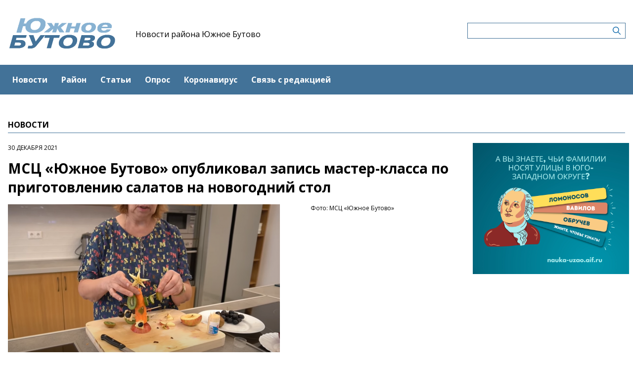

--- FILE ---
content_type: text/html; charset=UTF-8
request_url: https://yuzhnoebutovomedia.ru/news/msc-yuznoe-butovo-opublikoval-zapis-master-klassa-po-prigotovleniyu-salatov-na-novogodnii-stol
body_size: 4737
content:
<!-- common template !-->


<!doctype html>
<html lang="en" class="yuzhnoebutovomedia">
<head>
    <meta charset="UTF-8">
    <title>Южное бутово - МСЦ «Южное Бутово» опубликовал запись мастер-класса по приготовлению салатов на новогодний стол</title>
    <link rel="shortcut icon" href="/images/favicon.ico">
    <link rel="icon" href="/images/favicon.ico">
    <link rel="preconnect" href="https://fonts.gstatic.com">
    <link href="https://fonts.googleapis.com/css2?family=Open+Sans:ital,wght@0,400;0,700;1,400;1,700&display=swap" rel="stylesheet">
    <link rel="stylesheet" href="/css/app.css?id=447e163bbbfe3fc7b64a">

    <script type="text/javascript">
        window.appModules = [];
    </script>
        <meta name="viewport" content="width=device-width, user-scalable=no, initial-scale=1.0, maximum-scale=1.0, minimum-scale=1.0" >

    <meta name="keywords" content="СМИ,Газета,Новости,Новости района Южное Бутово,Южное Бутово,Интернет газета,ЮЗАО">
    <meta name="description" content="Интернет-газета района Южное Бутово ЮЗАО г.Москвы">
    <meta name="title" content="Южное бутово - МСЦ «Южное Бутово» опубликовал запись мастер-класса по приготовлению салатов на новогодний стол">
    <meta property="og:title" content="Южное бутово - МСЦ «Южное Бутово» опубликовал запись мастер-класса по приготовлению салатов на новогодний стол"/>
    <meta property="og:description" content="Мой социальный центр района Южное Бутово представил запись кулинарного мастер-класса по приготовлению салатов на новогодний стол."/>
    <meta property="og:image" content="https://mosmedia-s3.aif.ru/entity/000/362/illustration_largeimage_8f682fb365f3de9410ddf04e37a12fec.png"/>
    <meta property="og:url" content="https://yuzhnoebutovomedia.ru/news/msc-yuznoe-butovo-opublikoval-zapis-master-klassa-po-prigotovleniyu-salatov-na-novogodnii-stol"/>
    <meta property="og:type" content="article"/>
    <meta name="csrf-token" content="Yl6dFPEF9z0EbCl4BDoZCub0oaBS2DJcI1Zb4NFW">

    <meta name="yandex-verification" content="e339deb7d895b5b2" />
    <script src="https://yastatic.net/pcode/adfox/loader.js" crossorigin="anonymous"></script>
</head>
<body class="">
    <div class="wrapper">
        <div class="header-banner">
    <center>
<!--AdFox START-->
<!--aif_direct-->
<!--Площадка: UZAO / * / *-->
<!--Тип баннера: UZAO: перетяжка-->
<!--Расположение: верх страницы-->
<div id="adfox_163524376630356679"></div>
<script>
    window.yaContextCb.push(()=>{
        Ya.adfoxCode.create({
            ownerId: 249933,
            containerId: 'adfox_163524376630356679',
            params: {
                pp: 'g',
                ps: 'esbt',
                p2: 'hjuu',
                puid1: ''
            }
        })
    })
</script>

<a href="/zashhishhat-rodinu" target="_self"><img alt="" src="https://na-zapade-mos.ru/files/data/banns/zr_zkz.jpg" target="_self" style="width: 100%; height: auto; border: 0px; vertical-align: middle; max-width: 100%;"></a>
</center>
</div>

<header class="header">
        <div class="top clearfix">
                <a class="logo" href="/">
            <img src="/images/logos/yuzhnoebutovomedia.png" />
        </a>
                <a class="media-name" href="/">Новости района Южное Бутово</a>
        <form action="https://yuzhnoebutovomedia.ru/search" class="search-form">
            <input type="text" class="search-input" name="query" value="" />
        </form>
    </div>
</header>

<nav class="menu">
    <div class="burger">
        <span class="burger__line"></span>
        <span class="burger__line"></span>
        <span class="burger__line"></span>
    </div>
    <ul>
                <li>
            <a href="/news"  id="56" nickname="news" class="active nav-main__link">Новости</a>
        </li>
                <li>
            <a href="/rayon"  id="109" nickname="rayon" class="nav-main__link">Район</a>
        </li>
                <li>
            <a href="/article"  id="57" nickname="article" class="nav-main__link">Статьи</a>
        </li>
                <li>
            <a href="/#poll"  id="59" nickname="#poll" class="nav-main__link">Опрос</a>
        </li>
                <li>
            <a href="/koronavirus"  id="81" nickname="koronavirus" class="nav-main__link">Коронавирус</a>
        </li>
                <li>
            <a href="/#contact"  id="60" nickname="#contact" class="nav-main__link">Связь с редакцией</a>
        </li>
            </ul>
</nav>
        <main class="content">
        
    <section class="article-page">
        <header class="section-header">
            <h3>Новости</h3>
        </header>
        <div class="aside-layout">
            <div class="main-col">
                <article class="article">
                    <time class="article__time">30 декабря 2021</time>
                    <h1>МСЦ «Южное Бутово» опубликовал запись мастер-класса по приготовлению салатов на новогодний стол</h1>

                                            <div class="photo-block">
                            <div class="photo-share">
                                                                    <div class="photo-sign">Фото: МСЦ «Южное Бутово»</div>
                                                                    
                            </div>
                            <div class="article__photo">
                                <img src="https://mosmedia-s3.aif.ru/entity/000/362/illustration_largeimage_8f682fb365f3de9410ddf04e37a12fec.png" alt="МСЦ «Южное Бутово» опубликовал запись мастер-класса по приготовлению салатов на новогодний стол" />
                            </div>
                        </div>
                    
                    <div class="article_text">
                        <p>Мой социальный центр района Южное Бутово представил запись кулинарного мастер-класса по приготовлению салатов на новогодний стол.</p>

<p>Занятие провела&nbsp;Ольга Федулова. Она рассказала про два праздничных салата. Для одного из них нужны соленые огурцы, свежие огурцы, зелень и лук. Заправлять его можно как майонезом, так и растительным маслом. Ведущая также&nbsp;объяснила, как сделать украшение в виде елки из фруктов на стол.</p>

<p>Посмотреть запись мастер-класса можно на&nbsp;<a href="https://www.youtube.com/watch?v=py7OpDGZNjI" target="_blank">YouTube-канале</a>&nbsp;МСЦ &laquo;Южное Бутово&raquo;.</p>
                    </div>
                </article>

                <section class="last-news-block">
    <header class="section-header">
        <h3>Последние новости</h3>
    </header>
    <ul class="last-news">
                <li>
            <a href="/news/yunyi-talant-skoly-1368-pokoril-festival-patrioticeskoi-pesni">Юный талант школы №1368 покорил фестиваль патриотической песни</a>
        </li>
                <li>
            <a href="/news/sobyanin-pocti-300-edinic-kommunalnoi-texniki-peredali-novym-regionam-rossii">Собянин: Почти 300 единиц коммунальной техники передали новым регионам России</a>
        </li>
                <li>
            <a href="/news/centr-atlant-ustroit-zimnie-sostyazaniya-v-landsaftnom-parke-yuznoe-butovo-16-yanvarya">Центр «Атлант» устроит зимние состязания в ландшафтном парке «Южное Бутово» 16 января</a>
        </li>
                <li>
            <a href="/news/v-kulturnom-centre-lira-detei-naucat-sozdavat-zimnie-floristiceskie-kompozicii">В культурном центре «Лира» детей научат создавать зимние флористические композиции</a>
        </li>
                <li>
            <a href="/news/v-yuznom-butove-opredelyat-samyx-metkix-ucastnikov-proekta-moskovskoe-dolgoletie">В Южном Бутове определят самых метких участников проекта «Московское долголетие»</a>
        </li>
                <li>
            <a href="/news/missionerskii-proekt-xrama-stefana-permskogo-sobral-bolee-pyatisot-ucastnikov">Миссионерский проект храма Стефана Пермского собрал более пятисот участников</a>
        </li>
                <li>
            <a href="/news/v-sp-yuznoe-butovo-centra-atlant-prosel-rozdestvenskii-master-klass">В СП «Южное Бутово» центра «Атлант» прошел рождественский мастер-класс</a>
        </li>
                <li>
            <a href="/news/sergei-sobyanin-rasskazal-kakim-budet-novyi-most-na-bolotnoi-nabereznoi">Сергей Собянин рассказал, каким будет новый мост на Болотной набережной</a>
        </li>
                <li>
            <a href="/news/v-timiryazevskom-raione-postroili-detskii-sad-na-150-mest-mer-moskvy">В Тимирязевском районе построили детский сад на 150 мест — мэр Москвы</a>
        </li>
                <li>
            <a href="/news/sergei-sobyanin-prizval-prisoedinitsya-k-akcii-elka-zelanii">Сергей Собянин призвал присоединиться к акции «Елка желаний»</a>
        </li>
            </ul>
</section>
            </div>

            <aside class="bnr-col">
    <center>

<a href="https://nauka-uzao.aif.ru/" target="_blank">
<img src="https://mosmedia-s3.aif.ru/upload/kRdO0hPsRNitDs8g2OncyLvcLq1LPRZP76K8LCws.png" alt="" style="width: 100%; height: auto; border: 0px; vertical-align: middle; max-width: 100%;" />
</a>

<!--AdFox START-->
<!--aif_direct-->
<!--Площадка: UZAO / * / *-->
<!--Тип баннера: UZAO: правая колонка 1-->
<!--Расположение: верх страницы-->
<div id="adfox_163524401851094886"></div>
<script>
    window.yaContextCb.push(()=>{
        Ya.adfoxCode.create({
            ownerId: 249933,
            containerId: 'adfox_163524401851094886',
            params: {
                pp: 'g',
                ps: 'esbt',
                p2: 'hjuv',
                puid1: ''
            }
        })
    })
</script>



<!--AdFox START-->
<!--aif_direct-->
<!--Площадка: UZAO / * / *-->
<!--Тип баннера: UZAO: правая колонка 2-->
<!--Расположение: верх страницы-->
<div id="adfox_163524407403817572"></div>
<script>
    window.yaContextCb.push(()=>{
        Ya.adfoxCode.create({
            ownerId: 249933,
            containerId: 'adfox_163524407403817572',
            params: {
                pp: 'g',
                ps: 'esbt',
                p2: 'hjuw',
                puid1: ''
            }
        })
    })
</script>


<br />

<!--AdFox START-->
<!--aif_direct-->
<!--Площадка: UZAO / * / *-->
<!--Тип баннера: UZAO: правая колонка 3-->
<!--Расположение: верх страницы-->
<div id="adfox_163524409029544867"></div>
<script>
    window.yaContextCb.push(()=>{
        Ya.adfoxCode.create({
            ownerId: 249933,
            containerId: 'adfox_163524409029544867',
            params: {
                pp: 'g',
                ps: 'esbt',
                p2: 'hjux',
                puid1: ''
            }
        })
    })
</script>


<!--AdFox START-->
<!--aif_direct-->
<!--Площадка: UZAO / * / *-->
<!--Тип баннера: UZAO: правая колонка 4-->
<!--Расположение: верх страницы-->
<div id="adfox_163524410155531753"></div>
<script>
    window.yaContextCb.push(()=>{
        Ya.adfoxCode.create({
            ownerId: 249933,
            containerId: 'adfox_163524410155531753',
            params: {
                pp: 'g',
                ps: 'esbt',
                p2: 'hjuy',
                puid1: ''
            }
        })
    })
</script>


<br>

<a href="https://ikc-gin.ru/" target="_blank">
<img src="https://mosmedia-s3.aif.ru/upload/ijirWYyJc4R1KUGzmHf6LnBrkLuaSyUE0r4MT54g.jpg" alt="" style="width: 100%; height: auto; border: 0px; vertical-align: middle; max-width: 100%;" />
</a>


</center>
</aside>
        </div>
    </section>

        </main>
        <footer class="footer">
        <p>Сетевое издание газета района Южное Бутово &quot;Южное Бутово&quot;</p>

<p>Зарегистрировавший его орган и регистрационный номер: Федеральная служба по надзору в сфере связи, информационных технологий и массовых коммуникаций (Роскомнадзор), свидетельство: ЭЛ № ФС 77 - 60893 от 02.03.2015</p>

<p>Учредитель: Управа района Южное Бутово города Москвы</p>

<p>Главный редактор: Кононов Игорь Александрович</p>

<p>Телефон редакции: +7(495) 712-70-11</p>

<div class="age16">16+</div>
</footer>
    </div>
    <!-- Yandex.Metrika counter -->
<script type="text/javascript"> (function (m, e, t, r, i, k, a) {
        m[i] = m[i] || function () {
            (m[i].a = m[i].a || []).push(arguments)
        };
        m[i].l = 1 * new Date();
        k = e.createElement(t), a = e.getElementsByTagName(t)[0], k.async = 1, k.src = r, a.parentNode.insertBefore(k, a)
    })(window, document, "script", "https://mc.yandex.ru/metrika/tag.js", "ym");
    ym(28400211, "init", {clickmap: true, trackLinks: true, accurateTrackBounce: true}); </script>
<noscript>
    <div><img src="https://mc.yandex.ru/watch/28400211" style="position:absolute; left:-9999px;" alt=""/></div>
</noscript> <!-- /Yandex.Metrika counter -->
<script src="/js/app.js?id=59940d9e7d2d960246f5"></script>
<script type="text/javascript">
    $(function(){
        $('body').mosmedia();
    });
</script>
</body>
</html>
